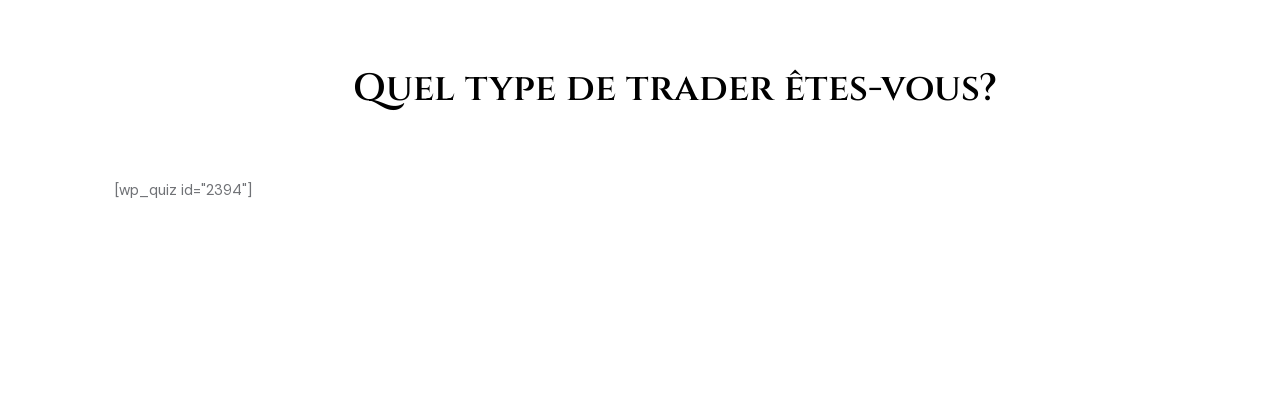

--- FILE ---
content_type: text/css; charset=utf-8
request_url: https://www.fxkingz.be/core/views/89dae41c0d/skins/default/css/__single.css
body_size: 4731
content:
/* ATTENTION! This file was generated automatically! Don't change it!!!
----------------------------------------------------------------------- */
#comments .comments-closed{font-size:13px;line-height:23px;padding:var(--theme-var-msg_padding) !important;-webkit-border-radius:5px;-ms-border-radius:5px;border-radius:5px;color:var(--theme-color-text) !important;background-color:var(--theme-color-content_bg) !important;border:1px solid var(--theme-color-bd_color) !important;box-shadow:none !important;overflow:hidden;position:relative;transform-style:preserve-3d;margin:0 !important;border-color:var(--theme-color-accent_link3_05) !important}#comments .comments-closed:empty{display:none}#comments .comments-closed:before{content:'';position:absolute;z-index:-1;top:0;left:0;right:0;bottom:0;background-color:var(--theme-color-menu_bg);display:block !important;transform:translateZ(-1px)}#comments .comments-closed:after{display:none}#comments .comments-closed *{background-color:transparent !important;color:inherit !important;border:none !important;padding:0 !important;margin-top:0 !important;margin-bottom:0 !important;font-size:inherit !important;line-height:inherit !important;font-weight:inherit !important}#comments .comments-closed *:before{display:none !important}#comments .comments-closed img{width:20px;height:20px;-webkit-border-radius:50%;-ms-border-radius:50%;border-radius:50%;border:none;margin-right:7px}#comments .comments-closed:before{background-color:var(--theme-color-accent_link3_005)}.structured_data_snippets{display:none}.post_item_single::after{content:' ';display:block;width:100%;height:0;clear:both}.post_item_single.format-aside .post_content,.post_item_single.format-link .post_content,.post_item_single.format-status .post_content{padding:0;text-align:left}.post_item_single.format-quote .post_content{background-color:transparent;padding-top:0}.sidebar_hide.narrow_content .post_item_single.post_type_post{width:75%;margin:0 auto}.post_content_single:empty{display:none}.post_content_single:after{content:' ';display:block;width:100%;height:0;clear:both}.post_content_single>*:last-child{margin-bottom:0}.post_content_single>.widget_area{margin-top:var(--theme-font-p_margin-top);margin-bottom:var(--theme-font-p_margin-bottom)}.post_content_single>.widget_area:last-child{margin-bottom:0}.post_item_single .post_content>h1:first-child,.post_item_single .post_content>h2:first-child,.post_item_single .post_content>h3:first-child,.post_item_single .post_content>h4:first-child,.post_item_single .post_content>h5:first-child,.post_item_single .post_content>h6:first-child,.post_item_single .post_content .elementor-text-editor>h1:first-child,.post_item_single .post_content .elementor-text-editor>h2:first-child,.post_item_single .post_content .elementor-text-editor>h3:first-child,.post_item_single .post_content .elementor-text-editor>h4:first-child,.post_item_single .post_content .elementor-text-editor>h5:first-child,.post_item_single .post_content .elementor-text-editor>h6:first-child{margin-top:-0.2em}.post_item_single .post_title{margin-top:-0.2em}.post_item_single{}.post_item_single.format-video .post_featured.with_video .post_info_video{}.post_item_single.format-video .post_featured.with_video .post_info_video .post_meta_item.post_categories{margin-bottom:-6px}.post_item_single.format-video .post_featured.with_video .post_info_video .post_meta_item.post_categories a{font-size:10px;font-weight:600;letter-spacing:0.1em;padding:3px 15px;margin-bottom:6px;margin-right:6px;-webkit-border-radius:24px;-ms-border-radius:24px;border-radius:24px;color:var(--theme-color-accent_text);background-color:var(--theme-color-accent_link)}.post_item_single.format-video .post_featured.with_video .post_info_video .post_meta_item.post_categories a:hover,.post_item_single.format-video .post_featured.with_video .post_info_video .post_meta_item.post_categories a:focus{color:var(--theme-color-accent_text);background-color:var(--theme-color-accent_link3)}.post_item_single.format-video .post_featured.with_video .post_info_video .post_meta_item_cat_separator{display:none}.post_item_single.format-video .post_featured.with_video .post_info_video .post_meta_item.post_sponsored{margin-bottom:-6px}.post_item_single.format-video .post_featured.with_video .post_info_video .post_meta_item.post_sponsored a,.post_item_single.format-video .post_featured.with_video .post_info_video .post_meta_item.post_sponsored span{font-size:10px;font-weight:600;letter-spacing:0.1em;padding:3px 15px;margin-bottom:6px;-webkit-border-radius:24px;-ms-border-radius:24px;border-radius:24px;color:var(--theme-color-accent_text);background-color:var(--theme-color-accent_link2)}.post_item_single.format-video .post_featured.with_video .post_info_video .post_meta_item.post_sponsored a:hover,.post_item_single.format-video .post_featured.with_video .post_info_video .post_meta_item.post_sponsored a:focus{color:var(--theme-color-accent_text);background-color:var(--theme-color-accent_link3)}.post_item_single.format-video .post_featured.with_video .post_info_video .post_info_subtitle + .post_info_title{margin-top:15px;margin-bottom:0px}.post_item_single.format-video .post_featured.with_video .post_info_video .post_info_title + .post_info_meta{margin-top:8px}.post_item_single.format-video .post_featured.with_video .post_info_video a{color:var(--theme-color-accent_text)}.post_item_single.format-video .post_featured.with_video .post_info_video a:hover,.post_item_single.format-video .post_featured.with_video .post_info_video a:focus{color:var(--theme-color-accent_link3)}.post_item_single.format-video .post_featured.with_video .post_info_video .post_meta_item:not(a){color:var(--theme-color-accent_text)}.post_item_single .post_header_single{}.post_item_single .post_header_single .post_meta_item.post_categories{margin-bottom:-6px}.post_item_single .post_header_single .post_meta_item.post_categories a{font-size:10px;font-weight:600;letter-spacing:0.1em;padding:3px 15px;margin-bottom:6px;margin-right:6px;-webkit-border-radius:24px;-ms-border-radius:24px;border-radius:24px;color:var(--theme-color-accent_text);background-color:var(--theme-color-accent_link)}.post_item_single .post_header_single .post_meta_item.post_categories a:hover,.post_item_single .post_header_single .post_meta_item.post_categories a:focus{color:var(--theme-color-accent_text) !important;background-color:var(--theme-color-accent_link3)}.post_item_single .post_header_single .post_meta_item_cat_separator{display:none}.post_item_single .post_header_single .post_meta_item.post_sponsored{margin-bottom:-6px}.post_item_single .post_header_single .post_meta_item.post_sponsored a,.post_item_single .post_header_single .post_meta_item.post_sponsored span{font-size:10px;font-weight:600;letter-spacing:0.1em;padding:3px 15px;margin-bottom:6px;-webkit-border-radius:24px;-ms-border-radius:24px;border-radius:24px;color:var(--theme-color-accent_text);background-color:var(--theme-color-accent_link2)}.post_item_single .post_header_single .post_meta_item.post_sponsored a:hover,.post_item_single .post_header_single .post_meta_item.post_sponsored a:focus{color:var(--theme-color-accent_text) !important;background-color:var(--theme-color-accent_link3)}.post_item_single .post_header_single .post_meta + .post_title{margin-top:calc( var(--theme-var-sm_grid_gap) + ( var(--theme-var-grid_gap_koef) * 3px ) )}.post_item_single .post_header_single .post_title{margin-bottom:0}.post_item_single .post_header_single .post_title + .post_subtitle{margin-top:9px}.post_item_single .post_header_single .post_subtitle{color:var(--theme-color-accent_text)}.post_item_single .post_header_single .post_title + .post_meta,.post_item_single .post_header_single .post_title + .post_meta_other,.post_item_single .post_header_single .post_subtitle + .post_meta_other{margin-top:15px}.post_item_single .post_header_single .post_meta_label{display:none}@media (hover:none) and (pointer:coarse){.single-format-gallery .post_header_wrap_in_header{overflow:hidden}}.post_footer_single{margin-top:calc( var(--theme-var-grid_gap) + ( var(--theme-var-grid_gap_koef) * 12px ) )}.post_footer_single:empty{display:none}.post_footer_single .page_links{text-align:left}.post_footer_single .page_links + .post_tags_single{margin-top:var(--theme-var-grid_gap)}.post_item_single .post_tags_single{display:-webkit-flex;display:-ms-flexbox;display:flex;-webkit-flex-direction:row;-ms-flex-direction:row;flex-direction:row;-webkit-justify-content:flex-start;-ms-flex-pack:start;justify-content:flex-start;-webkit-flex-wrap:wrap;-ms-flex-wrap:wrap;flex-wrap:wrap}.post_item_single .post_tags_single .post_meta_label{display:none;vertical-align:middle;margin-right:0.5em}.post_item_single .post_tags_single a{display:block;padding:2px 9px;margin:0 4px 4px 0;font-size:10px;line-height:17px;font-weight:500;letter-spacing:0.1em;text-transform:uppercase;-webkit-border-radius:var(--theme-var-rad);-ms-border-radius:var(--theme-var-rad);border-radius:var(--theme-var-rad);color:var(--theme-color-text_dark);background-color:var(--theme-color-bg_color)}.post_item_single .post_tags_single a:hover{background-color:var(--theme-color-navigate_bg)}.post_item_single .trx_addons_emotions{margin-top:3em}.post_item_single .post_meta_single{margin-top:3em;padding-top:3em;border-top:1px solid var(--theme-color-bd_color);display:-webkit-flex;display:-ms-flexbox;display:flex;-webkit-flex-direction:row;-ms-flex-direction:row;flex-direction:row;-webkit-justify-content:space-between;-ms-flex-pack:space-between;justify-content:space-between;-webkit-align-items:center;-ms-flex-align:center;align-items:center}.post_item_single .post_content>.trx_addons_emotions + .post_meta_single{-webkit-justify-content:flex-start;-ms-flex-pack:start;justify-content:flex-start}.post_item_single .post_meta_single .post_share .socials_share.socials_type_block .social_item{margin:0.5em 0 0.5em 0.5em}.post_item_single .post_meta_single .post_share .socials_share.socials_type_block .social_item:first-child{margin-left:0}.post_item_single .post_meta_single .post_share .socials_share.socials_type_block .social_item .social_icon{display:block;width:3em;height:3em;line-height:3em;text-align:center}.post_tags_single + .nav-links-single{margin-top:calc( var(--theme-var-grid_gap) + ( var(--theme-var-grid_gap_koef) * 16px ) );padding-top:calc( var(--theme-var-grid_gap) + ( var(--theme-var-grid_gap_koef) * 16px ) );border-top:1px solid var(--theme-color-bd_color)}.nav-links-single .nav-links{margin-top:0;text-align:left;overflow:hidden;text-transform:none}.nav-links-single .nav-links a{display:block}.nav-links-single .nav-links .nav-arrow-label{text-transform:uppercase;font-size:12px;line-height:18px;font-weight:500;letter-spacing:0.06em;display:block}.nav-links-single .nav-links .nav-arrow-label:before,.nav-links-single .nav-links .nav-arrow-label:after{font-family:"fontello";display:inline-block;vertical-align:top;font-size:9px}.nav-links-single .nav-links .nav-previous,.nav-links-single .nav-links .nav-next{width:50%;-webkit-box-sizing:border-box;-ms-box-sizing:border-box;box-sizing:border-box}.nav-links-single .nav-links .nav-previous{float:left;text-align:left;padding-right:15px}.nav-links-single .nav-links .nav-previous .nav-arrow-label:before{content:'\e92a';margin-right:10px}.nav-links-single .nav-links .nav-previous .post-title{font-weight:500;text-align:left}.nav-links-single .nav-links .nav-next{float:right;text-align:right;padding-left:15px}.nav-links-single .nav-links .nav-next .nav-arrow-label:after{content:'\e92b';margin-left:10px}.nav-links-single .nav-links .nav-next .post-title{font-weight:500;text-align:right}.nav-links-single .nav-links .nav-arrow-label,.nav-links-single .nav-links .post-title,.nav-links-single .nav-links .post_date{-webkit-transition:color 0.3s ease,background-color 0.3s ease,border-color 0.3s ease;-ms-transition:color 0.3s ease,background-color 0.3s ease,border-color 0.3s ease;transition:color 0.3s ease,background-color 0.3s ease,border-color 0.3s ease}.nav-links-single .nav-links .post-title{margin:12px 0 0}.nav-links-single .nav-links .meta-nav,.nav-links-single .nav-links .post_date{display:block;font-size:12px;font-weight:normal}.nav-links-single .nav-links .nav-arrow-label,.nav-links-single .nav-links .meta-nav,.nav-links-single .nav-links .post_date{color:var(--theme-color-text_light)}.nav-links-single .nav-links .post_date{display:none}.nav-links-single .nav-links a:hover .post-title{color:var(--theme-color-accent_link)}.nav-links-single + .author_info{margin-top:calc( var(--theme-var-grid_gap) + ( var(--theme-var-grid_gap_koef) * 15px ) )}.author_info{position:relative;-webkit-border-radius:8px;-ms-border-radius:8px;border-radius:8px;padding:calc( var(--theme-var-grid_gap) + ( var(--theme-var-grid_gap_koef) * 15px ) ) calc( var(--theme-var-grid_gap) + ( var(--theme-var-grid_gap_koef) * 15px ) ) calc( var(--theme-var-grid_gap) + ( var(--theme-var-grid_gap_koef) * 5px ) );background-color:var(--theme-color-bg_color)}.author_info .author_avatar{width:75px;height:75px;line-height:75px;text-align:center;position:absolute;z-index:1;top:calc( var(--theme-var-grid_gap) + ( var(--theme-var-grid_gap_koef) * 10px ) );left:calc( var(--theme-var-grid_gap) + ( var(--theme-var-grid_gap_koef) * 10px ) );-webkit-border-radius:50%;-ms-border-radius:50%;border-radius:50%;overflow:hidden}.author_info .author_avatar img{width:100%;height:auto}.author_info .author_description{padding-left:6em;display:flex;flex-direction:column}.author_info .author_label{text-transform:uppercase;font-size:11px;line-height:18px;color:var(--theme-color-text_light);margin-bottom:9px;order:2}.author_info .author_title{font-size:15px;font-weight:500;margin:13px 0 4px;order:1}.author_info .author_bio{order:3}.author_info .author_bio p{margin:0}.author_info .author_bio p + p{margin-top:0.6em}.author_info .author_bio .author_links{margin-top:15px;display:-webkit-flex;display:-ms-flexbox;display:flex;-webkit-flex-direction:row;-ms-flex-direction:row;flex-direction:row;-webkit-justify-content:space-between;-ms-flex-pack:space-between;justify-content:space-between;-webkit-align-items:center;-ms-flex-align:center;align-items:center}.author_info .author_bio .socials_wrap .social_item{margin:0 18px 0 0;color:var(--theme-color-text_dark)}.author_info .author_bio .socials_wrap .social_item:hover{color:var(--theme-color-accent_link)}.author_info .author_bio .socials_wrap .social_item .social_icon{background-color:transparent !important;width:16px;height:auto;line-height:inherit;text-align:left}.related_wrap{margin-top:calc( var(--theme-var-grid_gap) + ( var(--theme-var-grid_gap_koef) * 15px ) )}.related_wrap .related_wrap_header{position:relative;padding-bottom:20px;margin-bottom:calc( var(--theme-var-grid_gap) + ( var(--theme-var-grid_gap_koef) * 3px ));display:flex;flex-direction:row;justify-content:space-between;align-items:center}.related_wrap .related_wrap_header:after{content:'';display:block;width:100%;height:1px;background-color:var(--theme-color-bd_color);position:absolute;bottom:0px}.related_wrap .related_wrap_header .related_wrap_title{margin-top:0;margin-bottom:0}.related_wrap .related_wrap_header .related_wrap_button .sc_button{vertical-align:bottom}.related_wrap .related_item{text-align:center}.related_wrap .related_item .post_title{margin:0;font-weight:500}.related_wrap .related_item .post_meta + .post_title{margin-top:5px}.post_content .related_wrap{margin:var(--theme-var-grid_gap) 0 1em;padding:0.02px 0;border-top:none}.post_content .related_wrap.related_position_inside_left{float:left;margin:0 var(--theme-var-grid_gap) calc( var(--theme-var-grid_gap) + ( var(--theme-var-grid_gap_koef) * 6px )) 0;max-width:18em}.post_content .related_wrap.related_position_inside_right{float:right;margin:0 0 calc( var(--theme-var-grid_gap) + ( var(--theme-var-grid_gap_koef) * 6px )) var(--theme-var-grid_gap);max-width:18em}.post_content .related_wrap.related_position_inside_left .slider_container:not(.slider_multi):not(.slider_type_images),.post_content .related_wrap.related_position_inside_left .slider_container:not(.slider_multi):not(.slider_type_images) .slider-slide,.post_content .related_wrap.related_position_inside_right .slider_container:not(.slider_multi):not(.slider_type_images),.post_content .related_wrap.related_position_inside_right .slider_container:not(.slider_multi):not(.slider_type_images) .slider-slide{min-height:5em}.post_content .related_wrap .slider_outer_controls_top{padding-top:calc( var(--theme-var-sm_grid_gap) + 43px );margin-top:calc( var(--theme-var-sm_grid_gap) - (var(--theme-var-grid_gap) + ( var(--theme-var-grid_gap_koef) * 3px )))}.related_position_below_page{margin-top:var(--theme-var-grid_gap);-webkit-border-radius:15px;-ms-border-radius:15px;border-radius:15px;box-shadow:0 3px 20px #1d26260d;background-color:var(--theme-color-content_bg);padding:calc( var(--theme-var-grid_gap) + ( var(--theme-var-grid_gap_koef) * 15px ) ) calc( var(--theme-var-grid_gap) + ( var(--theme-var-grid_gap_koef) * 14px ) )}.related_wrap.related_style_classic{}.related_wrap.related_style_classic .post_featured{-webkit-border-radius:8px;-ms-border-radius:8px;border-radius:8px;margin-bottom:1em}.related_wrap.related_style_classic .post_featured[class*="hover_"]{display:inline-block;vertical-align:top}.related_wrap.related_style_classic .post_featured img{max-width:100%;height:auto}.related_wrap.related_style_classic .format-audio .post_featured.with_thumb .post_audio{right:var(--theme-var-grid_gap);left:var(--theme-var-grid_gap)}.related_wrap.related_style_classic .format-audio .post_featured.with_thumb .post_audio .mejs-button>button{margin-left:0}.related_wrap.related_style_classic .format-audio .post_featured.with_thumb .post_audio .mejs-controls .mejs-horizontal-volume-slider,.related_wrap.related_style_classic .format-audio .post_featured.with_thumb .post_audio .mejs-controls .mejs-horizontal-volume-total{width:30px}.related_wrap.related_style_classic .format-audio .post_featured.with_thumb .post_audio .mejs-controls .mejs-currenttime-container{padding-left:0px !important;padding-right:9px !important}.related_wrap.related_style_classic .format-audio .post_featured.with_thumb .post_audio .mejs-controls .mejs-duration-container{padding-left:10px !important;padding-right:9px !important}.related_wrap.related_style_classic .format-audio .post_featured[class*="hover"] .post_info_audio{display:none}.page_contact_form{border-color:var(--theme-color-bd_color)}.body_style_fullscreen .comments_wrap{margin-bottom:3em}.comments_wrap{display:none;margin-top:calc( var(--theme-var-grid_gap) + ( var(--theme-var-grid_gap_koef) * 15px ) )}.comments_wrap.opened{display:block}.show_comments_single{text-align:center;margin-top:var(--theme-var-grid_gap)}.show_comments_single .show_comments_button{display:block;width:100%}.comments_list_wrap .comments_list_title{margin-top:0;margin-bottom:1.05em}.comments_list_wrap .comments_closed{margin-top:20px;margin-bottom:0;color:var(--theme-color-text_dark)}.comments_list_wrap>ul{padding:0;margin:0;list-style:none}.comments_list_wrap ul>li{display:block;position:relative}.comments_list_wrap ul>li:before{display:none}.comments_list_wrap ul ul{padding-left:6em}.comments_list_wrap ul ul ul ul ul{padding-left:0;border-left:none}.comments_list_wrap li + li.comment{margin-top:calc( var(--theme-var-sm_grid_gap) + ( var(--theme-var-grid_gap_koef) * 9px ) ) !important}.comments_list_wrap li ul{margin-top:calc( var(--theme-var-sm_grid_gap) + ( var(--theme-var-grid_gap_koef) * 6px ) )}.comments_list_wrap li ul .comment_content{padding-left:3.6em}.comments_list_wrap li ul .comment_author_avatar{width:41px;height:41px;line-height:41px;text-align:center}.comments_list_wrap .comment_author_avatar{position:absolute;z-index:1;top:0;left:0;width:75px;height:75px;line-height:75px;text-align:center;-webkit-border-radius:50%;-ms-border-radius:50%;border-radius:50%;overflow:hidden}.comments_list_wrap .comment_author_avatar img{width:100%}.comments_list_wrap .comment_content{padding-left:5.93em;overflow:hidden}.comments_list_wrap .comment_info{margin-top:2px;margin-bottom:9px;position:relative}.comments_list_wrap .bypostauthor .comment_bypostauthor{padding:0.1em 1em;-webkit-border-radius:2em;-ms-border-radius:2em;border-radius:2em;background-color:var(--theme-color-bg_color);display:inline-block;vertical-align:text-top;margin-right:5px;font-size:12px;line-height:18px;font-weight:normal}.comments_list_wrap .bypostauthor>.comment_body .comment_author_avatar:after{will-change:transform}.comments_list_wrap .comment_author{font-weight:500;margin:0 4px 0 0;display:inline-block}.comments_list_wrap .comment_posted{display:inline-block;position:relative;font-size:13px;color:var(--theme-color-text_light)}.comments_list_wrap .comment_posted_label{display:none}.comments_list_wrap .comment_date,.comments_list_wrap .comment_time,.comments_list_wrap .comment_time_label{display:inline-block;vertical-align:baseline;margin-right:0.3em}.comments_list_wrap .comment_not_approved{padding:0.2em 0 0.5em 0;font-style:italic}.comments_list_wrap .trx_addons_reviews_text{font-weight:bold}.comments_list_wrap .comment_text{color:var(--theme-color-text)}.comments_list_wrap .comment_text ul,.comments_list_wrap .comment_text ol{margin:0;padding:0 0 0 1.15em}.comments_list_wrap .comment_text ul>li,.comments_list_wrap .comment_text ol>li{display:list-item}.comments_list_wrap .comment_text ul{list-style:disc outside}.comments_list_wrap .comment_text ul ul{list-style-type:circle}.comments_list_wrap .comment_text ul ul ul{list-style-type:square}.comments_list_wrap .comment_text ul ul ul ul{list-style-type:disc}.comments_list_wrap .comment_text ul>li>ul,.comments_list_wrap .comment_text ol>li>ol{margin-top:0.5em}.comments_list_wrap .comment_text ul>li,.comments_list_wrap .comment_text ol>li{min-height:0;padding:0;margin:0 0 0.5em 0;overflow:visible}.comments_list_wrap .comment_text ul,.comments_list_wrap .comment_text ul>li,.comments_list_wrap .comment_text ol,.comments_list_wrap .comment_text ol>li{border:none}.comments_list_wrap .comment_text p:last-child{margin:0}.comments_list_wrap .comment_counters{display:none;vertical-align:middle;margin-right:1em}.comments_list_wrap .comment_counters_item:before{margin:0 0.3em 0 0;font-style:normal}.comments_list_wrap .comment_counters .comment_counters_label{display:none}.comments_list_wrap .comment_counters_item .comment_counters_number_separator{margin:0 0.2em}.comments_list_wrap .comment_reply{display:inline-block;vertical-align:middle;font-size:13px;line-height:18px;margin-top:8px}.comments_list_wrap .comment-respond{position:relative;overflow:hidden;margin:calc( var(--theme-var-grid_gap) + ( var(--theme-var-grid_gap_koef) * 10px ) ) 0}.comments_list_wrap .comment-respond>.comments_form_title{margin-top:0}.comments_list_wrap .comment_footer a{color:var(--theme-color-text)}.comments_list_wrap .comment_footer a:hover,.comments_list_wrap .comment_footer a:focus{color:var(--theme-color-accent_hover)}.comments_wrap .comments_notes{color:var(--theme-color-text_light)}.comments_list>li.pingback,.comments_list>li.trackback{list-style:none;margin-left:0;padding-left:0;padding-right:4em;min-height:0;position:relative}.comments_list>li.pingback + li,.comments_list>li.trackback + li{margin-top:1em}.comments_list>li.pingback p,.comments_list>li.trackback p{font-style:italic;padding-bottom:0.8em}.comments_list>li.pingback p a,.comments_list>li.trackback p a{font-style:normal}.comments_list>li.pingback .edit-link,.comments_list>li.trackback .edit-link{position:absolute;z-index:1;top:1em;right:0}.comments_list_wrap + .comments_form_wrap{margin-top:calc( var(--theme-var-grid_gap) + ( var(--theme-var-grid_gap_koef) * 17px ) );padding-top:calc( var(--theme-var-grid_gap) + ( var(--theme-var-grid_gap_koef) * 16px ) );border-top:1px solid var(--theme-color-bd_color)}.comments_form_wrap .comments_form_title{margin-top:0;margin-bottom:1em}.comments_form_wrap form{position:relative;overflow:hidden}form.comment-form{}form.comment-form br{display:none}form.comment-form p{margin-bottom:0;padding:0}form.comment-form p + .radio,form.comment-form p + .checkbox{margin-top:var(--theme-font-p_margin-bottom)}form.comment-form code{margin-bottom:14px}form.comment-form>label:not([for="delete-group-understand"]):not(.radio_label):not(.checkbox_label),form.comment-form>label:not([for="bp-docs-group-enable"]):not([for="group-notify-members"]):not(.radio_label):not(.checkbox_label),form.comment-form *:not(h3):not(.radio):not(.checkbox)>label:first-child:not([for="delete-group-understand"]):not(.radio_label):not(.checkbox_label),form.comment-form *:not(h3):not(.radio):not(.checkbox)>label:first-child:not([for="bp-docs-group-enable"]):not([for="group-notify-members"]):not(.radio_label):not(.checkbox_label),form.comment-form *:not(.radio):not(.checkbox)>*:not([type="checkbox"]):not([type="radio"]) + label:not([for="delete-group-understand"]):not(.radio_label):not(.checkbox_label),form.comment-form *:not(.radio):not(.checkbox)>*:not([type="checkbox"]):not([type="radio"]) + label:not([for="bp-docs-group-enable"]):not([for="group-notify-members"]):not(.radio_label):not(.checkbox_label){font-size:inherit;line-height:inherit;font-weight:500;margin:var(--theme-var-label_margin);display:block;color:var(--theme-color-text_dark)}form.comment-form>label:not([for="delete-group-understand"]):not(.radio_label):not(.checkbox_label) strong,form.comment-form>label:not([for="bp-docs-group-enable"]):not([for="group-notify-members"]):not(.radio_label):not(.checkbox_label) strong,form.comment-form *:not(h3):not(.radio):not(.checkbox)>label:first-child:not([for="delete-group-understand"]):not(.radio_label):not(.checkbox_label) strong,form.comment-form *:not(h3):not(.radio):not(.checkbox)>label:first-child:not([for="bp-docs-group-enable"]):not([for="group-notify-members"]):not(.radio_label):not(.checkbox_label) strong,form.comment-form *:not(.radio):not(.checkbox)>*:not([type="checkbox"]):not([type="radio"]) + label:not([for="delete-group-understand"]):not(.radio_label):not(.checkbox_label) strong,form.comment-form *:not(.radio):not(.checkbox)>*:not([type="checkbox"]):not([type="radio"]) + label:not([for="bp-docs-group-enable"]):not([for="group-notify-members"]):not(.radio_label):not(.checkbox_label) strong{font-weight:inherit}form.comment-form label.radio_label,form.comment-form label.checkbox_label{display:block;margin:var(--theme-var-checkbox_margin)}form.comment-form input[type="radio"] + label,form.comment-form input[type="checkbox"] + label{font-weight:400;color:var(--theme-color-text);margin-bottom:var(--theme-var-grid_gap)}form.comment-form input[type="radio"]:checked + label,form.comment-form input[type="checkbox"]:checked + label{color:var(--theme-color-text_dark)}form.comment-form select,form.comment-form .select_container .select2-container{width:inherit;margin:0 !important}form.comment-form input:not([type="button"]):not([type="submit"]):not([type="checkbox"]):not([type="radio"]):not(.taggle_input),form.comment-form textarea,form.comment-form .select_container,form.comment-form .select2-container,form.comment-form .bp-emojionearea,form.comment-form .taggle_list{width:100%;box-sizing:border-box;margin:0 0 var(--theme-var-grid_gap) !important}form.comment-form .logged-in-as{margin-bottom:1.6em}form.comment-form .logged-in-as a{color:var(--theme-color-text_dark)}form.comment-form .logged-in-as a:hover,form.comment-form .logged-in-as a:focus{color:var(--theme-color-accent_link)}form.comment-form .comments_field>label{display:none !important}form.comment-form .comments_author,form.comment-form .comments_email{width:calc(50% - (var(--theme-var-grid_gap) / 2));float:left}form.comment-form .comments_email{float:right}form.comment-form .comments_url{clear:both}form.comment-form .comments_field textarea{min-height:12.8em}form.comment-form .form-submit{margin-bottom:0}form.comment-form .form-submit:before{content:' ';clear:both;width:100%;height:0;display:block}form.comment-form .form-submit input[type="submit"]{font-size:13px;padding:16px 3.85em;display:inline-block}form.comment-form .comment-form-cookies-consent{float:left;margin:var(--theme-var-checkbox_margin)}form.comment-form .comments_i_agree_privacy_policy{display:inline-block;margin:13px 0 0 20px;max-width:calc(100% - 280px)}form.comment-form .comments_i_agree_privacy_policy + .form-submit{display:inline-block;float:left}form.comment-form input[type="radio"] + label,form.comment-form input[type="checkbox"] + label{margin-bottom:0}form.comment-form .error_field{border-color:var(--theme-color-accent_link2_05) !important}.comments_wrap .trx_addons_reviews_mark{display:block}.comments_wrap form .trx_addons_reviews_mark{margin:-1.5em 0 1em}.comments_form_wrap form .wp-social-login-widget{position:absolute;z-index:1;top:-6.2em;right:0}.comments_form_wrap form .wp-social-login-widget .wp-social-login-connect-with{display:none}.comments_form_wrap form .wp-social-login-widget .wp-social-login-provider-list{padding:0}.single_style_style-1{}.single_style_style-1 .post_header_wrap{position:relative}.single_style_style-1 .post_header_wrap .post_featured img{max-width:none;width:100%}.single_style_style-1 .post_header_wrap .post_featured.post_featured_bg{height:370px;background-position:center;background-repeat:no-repeat;background-size:cover}.single_style_style-1 .post_header_wrap .post_featured:not(.post_featured_bg) + .entry-caption,.single_style_style-1 .post_header_wrap .post_featured:not(.post_featured_bg) + .post_header,.single_style_style-1 .post_content_single{margin-top:calc( var(--theme-var-grid_gap) + ( var(--theme-var-grid_gap_koef) * 13px ) )}.sidebar_show.single_style_style-1{}.sidebar_show.single_style_style-1 .post_header_wrap{}.sidebar_show.single_style_style-1 .post_header_wrap .post_featured.post_featured_bg:before{content:' ';display:block !important;position:absolute;z-index:3;top:0;left:0;right:0;bottom:0;padding:0;margin:0;width:auto;height:auto;opacity:0.55;pointer-events:none;background:linear-gradient(210deg,rgba(0,0,0,0) 0%,black 70%,black 100%)}.sidebar_show.single_style_style-1 .post_header_wrap .post_featured.post_featured_bg + .post_header{position:absolute;z-index:101;bottom:calc( var(--theme-var-grid_gap) + ( var(--theme-var-grid_gap_koef) * 15px ) );left:calc( var(--theme-var-grid_gap) + ( var(--theme-var-grid_gap_koef) * 14px ) );right:calc( var(--theme-var-grid_gap) + ( var(--theme-var-grid_gap_koef) * 14px ) )}.sidebar_show.single_style_style-1 .post_header_wrap .post_featured.post_featured_bg + .post_header .post_meta.post_meta_categories a{color:var(--theme-color-accent_text)}.sidebar_show.single_style_style-1 .post_header_wrap .post_featured.post_featured_bg + .post_header .post_meta.post_meta_categories a:hover{color:var(--theme-color-accent_text)}.sidebar_show.single_style_style-1 .post_header_wrap .post_featured.post_featured_bg + .post_header .post_title{color:var(--theme-color-accent_text)}.sidebar_show.single_style_style-1 .post_header_wrap .post_featured.post_featured_bg + .post_header .post_meta .post_meta_item{color:var(--theme-color-accent_text)}.sidebar_show.single_style_style-1 .post_header_wrap .post_featured.post_featured_bg + .post_header .post_meta a{color:var(--theme-color-accent_text)}.sidebar_show.single_style_style-1 .post_header_wrap .post_featured.post_featured_bg + .post_header .post_meta a:hover,.sidebar_show.single_style_style-1 .post_header_wrap .post_featured.post_featured_bg + .post_header .post_meta a:focus{color:var(--theme-color-accent_link3)}.sidebar_show.single_style_style-1 .post_header_wrap .post_featured.post_featured_bg + .post_header .post_meta a.social_item{color:var(--theme-color-accent_link4)}.sidebar_show.single_style_style-1 .post_header_wrap .post_featured.post_featured_bg + .post_header .post_meta a.social_item:hover,.sidebar_show.single_style_style-1 .post_header_wrap .post_featured.post_featured_bg + .post_header .post_meta a.social_item:focus{color:var(--theme-color-accent_link3)}.sidebar_hide.single_style_style-1{}.sidebar_hide.single_style_style-1.body_style_wide:not(.expand_content) [class*="content_wrap"]>.content{width:calc(var(--theme-var-content) - (var(--theme-var-grid_gap) * 2))}.sidebar_hide.single_style_style-1 .post_header_wrap .post_featured.post_featured_bg + .post_header{text-align:center;padding:calc( var(--theme-var-grid_gap) + ( var(--theme-var-grid_gap_koef) * 19px ) ) calc( var(--theme-var-grid_gap) + ( var(--theme-var-grid_gap_koef) * 14px ) ) calc( var(--theme-var-grid_gap) + ( var(--theme-var-grid_gap_koef) * 15px ) );background-color:var(--theme-color-content_bg);margin-top:-100px;z-index:101;position:relative}

--- FILE ---
content_type: text/css; charset=utf-8
request_url: https://www.fxkingz.be/core/views/89dae41c0d/skins/default/css/__custom.css
body_size: 5049
content:
/* ATTENTION! This file was generated automatically! Don&#039;t change it!!!
----------------------------------------------------------------------- */
:root{--theme-var-page_width:1470px;--theme-var-page_boxed_extra:60px;--theme-var-page_fullwide_max:1920px;--theme-var-page_fullwide_extra:130px;--theme-var-sidebar_width:345px;--theme-var-grid_gap:30px;--theme-var-rad:26px;--theme-var-rad_koef:1;--theme-var-sidebar_prc:0.23469387755102;--theme-var-sidebar_gap_prc:0.020408163265306;--theme-var-rad1:26px;--theme-var-sidebar_proportional:1;--theme-var-sidebar_gap_width:30px}:root{--theme-font-p_font-family:"DM Sans",sans-serif;--theme-font-p_font-size:15px;--theme-font-p_line-height:1.6em;--theme-font-p_font-weight:400;--theme-font-p_font-style:normal;--theme-font-p_text-decoration:inherit;--theme-font-p_text-transform:none;--theme-font-p_letter-spacing:inherit;--theme-font-p_margin-top:0em;--theme-font-p_margin-bottom:24px;--theme-font-post_font-family:inherit;--theme-font-post_font-size:inherit;--theme-font-post_line-height:inherit;--theme-font-post_font-weight:inherit;--theme-font-post_font-style:inherit;--theme-font-post_text-decoration:inherit;--theme-font-post_text-transform:inherit;--theme-font-post_letter-spacing:inherit;--theme-font-post_margin-top:inherit;--theme-font-post_margin-bottom:inherit;--theme-font-h1_font-family:Outfit,sans-serif;--theme-font-h1_font-size:45px;--theme-font-h1_line-height:1.111em;--theme-font-h1_font-weight:600;--theme-font-h1_font-style:normal;--theme-font-h1_text-decoration:none;--theme-font-h1_text-transform:none;--theme-font-h1_letter-spacing:-0.02em;--theme-font-h1_margin-top:1.444em;--theme-font-h1_margin-bottom:0.555em;--theme-font-h2_font-family:Outfit,sans-serif;--theme-font-h2_font-size:28px;--theme-font-h2_line-height:1.142em;--theme-font-h2_font-weight:600;--theme-font-h2_font-style:normal;--theme-font-h2_text-decoration:none;--theme-font-h2_text-transform:none;--theme-font-h2_letter-spacing:0px;--theme-font-h2_margin-top:1.3214em;--theme-font-h2_margin-bottom:0.7em;--theme-font-h3_font-family:Outfit,sans-serif;--theme-font-h3_font-size:23px;--theme-font-h3_line-height:1.217em;--theme-font-h3_font-weight:600;--theme-font-h3_font-style:normal;--theme-font-h3_text-decoration:none;--theme-font-h3_text-transform:none;--theme-font-h3_letter-spacing:0px;--theme-font-h3_margin-top:1.7em;--theme-font-h3_margin-bottom:0.739em;--theme-font-h4_font-family:Outfit,sans-serif;--theme-font-h4_font-size:20px;--theme-font-h4_line-height:1.3em;--theme-font-h4_font-weight:600;--theme-font-h4_font-style:normal;--theme-font-h4_text-decoration:none;--theme-font-h4_text-transform:none;--theme-font-h4_letter-spacing:0px;--theme-font-h4_margin-top:1.9em;--theme-font-h4_margin-bottom:0.85em;--theme-font-h5_font-family:Outfit,sans-serif;--theme-font-h5_font-size:18px;--theme-font-h5_line-height:1.335em;--theme-font-h5_font-weight:600;--theme-font-h5_font-style:normal;--theme-font-h5_text-decoration:none;--theme-font-h5_text-transform:none;--theme-font-h5_letter-spacing:0px;--theme-font-h5_margin-top:2.166em;--theme-font-h5_margin-bottom:0.7em;--theme-font-h6_font-family:Outfit,sans-serif;--theme-font-h6_font-size:15px;--theme-font-h6_line-height:1.333em;--theme-font-h6_font-weight:600;--theme-font-h6_font-style:normal;--theme-font-h6_text-decoration:none;--theme-font-h6_text-transform:none;--theme-font-h6_letter-spacing:0px;--theme-font-h6_margin-top:2.7em;--theme-font-h6_margin-bottom:1em;--theme-font-logo_font-family:Outfit,sans-serif;--theme-font-logo_font-size:32px;--theme-font-logo_line-height:1.25em;--theme-font-logo_font-weight:700;--theme-font-logo_font-style:normal;--theme-font-logo_text-decoration:none;--theme-font-logo_text-transform:none;--theme-font-logo_letter-spacing:0px;--theme-font-logo_margin-top:inherit;--theme-font-logo_margin-bottom:inherit;--theme-font-button_font-family:Outfit,sans-serif;--theme-font-button_font-size:12px;--theme-font-button_line-height:21px;--theme-font-button_font-weight:600;--theme-font-button_font-style:normal;--theme-font-button_text-decoration:none;--theme-font-button_text-transform:uppercase;--theme-font-button_letter-spacing:0.06em;--theme-font-button_margin-top:inherit;--theme-font-button_margin-bottom:inherit;--theme-font-input_font-family:"DM Sans",sans-serif;--theme-font-input_font-size:13px;--theme-font-input_line-height:19px;--theme-font-input_font-weight:400;--theme-font-input_font-style:normal;--theme-font-input_text-decoration:none;--theme-font-input_text-transform:none;--theme-font-input_letter-spacing:0px;--theme-font-input_margin-top:inherit;--theme-font-input_margin-bottom:inherit;--theme-font-info_font-family:"DM Sans",sans-serif;--theme-font-info_font-size:12px;--theme-font-info_line-height:18px;--theme-font-info_font-weight:400;--theme-font-info_font-style:normal;--theme-font-info_text-decoration:none;--theme-font-info_text-transform:none;--theme-font-info_letter-spacing:0px;--theme-font-info_margin-top:inherit;--theme-font-info_margin-bottom:inherit;--theme-font-menu_font-family:Outfit,sans-serif;--theme-font-menu_font-size:14px;--theme-font-menu_line-height:1.5em;--theme-font-menu_font-weight:500;--theme-font-menu_font-style:normal;--theme-font-menu_text-decoration:none;--theme-font-menu_text-transform:none;--theme-font-menu_letter-spacing:0px;--theme-font-menu_margin-top:inherit;--theme-font-menu_margin-bottom:inherit;--theme-font-submenu_font-family:"DM Sans",sans-serif;--theme-font-submenu_font-size:14px;--theme-font-submenu_line-height:1.5em;--theme-font-submenu_font-weight:400;--theme-font-submenu_font-style:normal;--theme-font-submenu_text-decoration:none;--theme-font-submenu_text-transform:none;--theme-font-submenu_letter-spacing:0px;--theme-font-submenu_margin-top:inherit;--theme-font-submenu_margin-bottom:inherit}body{font-family:"DM Sans",sans-serif;font-size:15px;font-weight:400;font-style:normal;line-height:1.6em;text-transform:none}p[style*="font-size"],.has-small-font-size,.has-normal-font-size,.has-medium-font-size{line-height:1.6em}h1,.front_page_section_caption{font-family:Outfit,sans-serif;font-size:var(--theme-font-h1_font-size);line-height:var(--theme-font-h1_line-height);letter-spacing:var(--theme-font-h1_letter-spacing);font-weight:600;font-style:normal;text-decoration:none;text-transform:none;margin-top:1.444em;margin-bottom:0.555em}.top_panel .slider_engine_revo .slide_title{font-family:Outfit,sans-serif}h2,.post_item_404 .page_subtitle{font-family:Outfit,sans-serif;font-size:var(--theme-font-h2_font-size);font-weight:600;font-style:normal;line-height:1.142em;text-decoration:none;text-transform:none;letter-spacing:0px;margin-top:1.3214em;margin-bottom:0.7em}.sc_layouts_title_caption{font-size:var(--theme-font-h2_font-size);line-height:1.142em}h3{font-family:Outfit,sans-serif;font-size:var(--theme-font-h3_font-size);font-weight:600;font-style:normal;line-height:1.217em;text-decoration:none;text-transform:none;letter-spacing:0px;margin-top:1.7em;margin-bottom:0.739em}.posts_header .sc_layouts_title_caption{font-size:var(--theme-font-h3_font-size);line-height:1.217em}.widget .widget_title,.widget .widgettitle,.widget .wp-block-search__label{font-family:Outfit,sans-serif;font-size:var(--theme-font-h3_font-size);font-weight:600;font-style:normal;line-height:1.217em;text-decoration:none;text-transform:none;letter-spacing:0px}h4{font-family:Outfit,sans-serif;font-size:var(--theme-font-h4_font-size);font-weight:600;font-style:normal;line-height:1.3em;text-decoration:none;text-transform:none;letter-spacing:0px;margin-top:1.9em;margin-bottom:0.85em}h5{font-family:Outfit,sans-serif;font-size:var(--theme-font-h5_font-size);font-weight:600;font-style:normal;line-height:1.335em;text-decoration:none;text-transform:none;letter-spacing:0px;margin-top:2.166em;margin-bottom:0.7em}blockquote,mark,ins,.logo_text,.post_price.price,.theme_scroll_down{font-family:Outfit,sans-serif}table caption,.nav-links-single .nav-links .post-title{font-family:Outfit,sans-serif;font-size:var(--theme-font-h5_font-size);font-weight:600;font-style:normal;line-height:1.335em;text-decoration:none;text-transform:none;letter-spacing:0px}h6{font-family:Outfit,sans-serif;font-size:15px;font-weight:600;font-style:normal;line-height:1.333em;text-decoration:none;text-transform:none;letter-spacing:0px;margin-top:2.7em;margin-bottom:1em}input[type="text"],input[type="number"],input[type="email"],input[type="url"],input[type="tel"],input[type="search"],input[type="password"],textarea,textarea.wp-editor-area,.select_container,select,.select_container select,.select2-container.select2-container--default span.select2-choice,.select2-container.select2-container--default span.select2-selection{font-family:"DM Sans",sans-serif;font-size:13px;font-weight:400;font-style:normal;line-height:19px;text-decoration:none;text-transform:none;letter-spacing:0px}form button:not(.components-button),input[type="button"],input[type="reset"],input[type="submit"],.theme_button,.sc_layouts_row .sc_button,.sc_portfolio_preview_show .post_readmore,.wp-block-button__link,.post_item .more-link,.mptt-navigation-tabs li a,.alliance_tabs .alliance_tabs_titles li a{font-family:Outfit,sans-serif;font-size:var(--theme-font-button_font-size);font-weight:600;font-style:normal;line-height:21px;text-decoration:none;text-transform:uppercase;letter-spacing:0.06em}.post_meta{font-family:"DM Sans",sans-serif;font-size:12px;font-weight:400;font-style:normal;line-height:18px;text-decoration:none;text-transform:none;letter-spacing:0px}.post-date,.rss-date,.post_date,.post_meta_item,.post_meta .vc_inline-link,.comments_list_wrap .comment_date,.comments_list_wrap .comment_time,.comments_list_wrap .comment_counters,.top_panel .slider_engine_revo .slide_subtitle,.logo_slogan,fieldset legend,figure figcaption,.wp-caption .wp-caption-text,.wp-caption .wp-caption-dd,.wp-caption-overlay .wp-caption .wp-caption-text,.wp-caption-overlay .wp-caption .wp-caption-dd,.format-audio .post_featured .post_audio_author,.trx_addons_audio_player .audio_author,.post_item_single .post_content .post_meta,.author_bio .author_link,.comments_list_wrap .comment_posted,.comments_list_wrap .comment_reply{font-family:"DM Sans",sans-serif}.mejs-container *,.search_wrap .search_results .post_meta_item{font-family:"DM Sans",sans-serif}.logo_text{font-family:Outfit,sans-serif;font-size:32px;font-weight:700;font-style:normal;line-height:1.25em;text-decoration:none;text-transform:none;letter-spacing:0px}.logo_footer_text{font-family:Outfit,sans-serif}.menu_main_nav_area>ul,.menu_mobile_nav_area>ul,.sc_layouts_menu_nav,.sc_layouts_menu_dir_vertical .sc_layouts_menu_nav{font-family:Outfit,sans-serif;font-size:14px;line-height:1.5em}.menu_main_nav>li>a,.menu_mobile_nav>li>a,.sc_layouts_menu_nav>li>a{font-weight:500;font-style:normal;text-decoration:none;text-transform:none;letter-spacing:0px}.menu_main_nav>li[class*="current-menu-"]>a .sc_layouts_menu_item_description,.menu_mobile_nav>li[class*="current-menu-"]>a .sc_layouts_menu_item_description,.sc_layouts_menu_nav>li[class*="current-menu-"]>a .sc_layouts_menu_item_description{font-weight:500}.menu_main_nav>li>ul,.menu_mobile_nav>li>ul,.sc_layouts_menu_nav>li>ul,.sc_layouts_menu_popup .sc_layouts_menu_nav{font-family:"DM Sans",sans-serif;font-size:14px;line-height:1.5em}.menu_main_nav>li ul>li>a,.menu_mobile_nav>li ul>li>a,.sc_layouts_menu_nav>li ul>li>a,.sc_layouts_menu_popup .sc_layouts_menu_nav>li>a{font-weight:400;font-style:normal;text-decoration:none;text-transform:none;letter-spacing:0px}div#buddypress .comment-reply-link,div#buddypress .generic-button a,div#buddypress input[type="reset"],div#buddypress input[type="submit"],div#buddypress ul.button-nav li a,a.bp-title-button,div#buddypress #aw-whats-new-submit,div#buddypress #avatar-crop-actions a.button,div#buddypress .avatar-history-actions .avatar-history-action,div#buddypress .bp-profile-button .button,div#buddypress .activity-comments form input,div#buddypress .activity-comments form div.ac-reply-content a,div#buddypress .activity-list li.load-more a,div#buddypress .activity-list li.load-newest a,div#buddypress .standard-form div.submit input,div#buddypress #bp-browse-button,div#buddypress #bp-delete-cover-image,div#buddypress #bp-delete-avatar,div#buddypress #notification-bulk-manage,div#buddypress #friend-list a.button:not(.remove),div#buddypress #members-list a.friendship-button,div#buddypress #groups_search_submit,div#buddypress #members_search_submit,div#buddypress #bbp_search_submit,div#buddypress #drag-drop-area input[type="button"],div#buddypress #subnav #bp-create-doc-button,div#buddypress #group-settings-form input[type="submit"],div#buddypress #item-body #members-list li .action a,div#buddypress #item-body #friend-list li .action a,div#buddypress #item-body #admins-list li .action a,div#buddypress #item-body>.rtmedia-container .rtm-load-more a,div#buddypress .wp_attachment_image .rtmedia-image-edit,div#buddypress #rtmedia_media_single_edit input[type="button"],div#buddypress #rtmedia_media_single_edit .button,div#buddypress #rtmedia-add-media-button-post-update,div#buddypress .rtmedia-comment-media-upload,div#buddypress #rt_media_comment_submit,div#buddypress .rtmedia-editor-buttons .button,.rtmedia-popup #rtmedia_create_new_album,div#bbpress-forums #subscription-toggle a,div#bbpress-forums #favorite-toggle a{font-family:Outfit,sans-serif;font-size:var(--theme-font-button_font-size);font-weight:600;font-style:normal;line-height:21px;text-decoration:none;text-transform:uppercase;letter-spacing:0.06em}.bbp-meta .bbp-reply-post-date,div#buddypress table.profile-fields tr td.data,div#buddypress .current-visibility-level,div#buddypress div#item-header div#item-meta,div#buddypress .activity-list .activity-content .activity-inner{font-family:"DM Sans",sans-serif}div#buddypress .dir-search input[type="search"],div#buddypress .dir-search input[type="text"],div#buddypress .groups-members-search input[type="search"],div#buddypress .groups-members-search input[type="text"],div#buddypress .standard-form input[type="color"],div#buddypress .standard-form input[type="date"],div#buddypress .standard-form input[type="datetime-local"],div#buddypress .standard-form input[type="datetime"],div#buddypress .standard-form input[type="email"],div#buddypress .standard-form input[type="month"],div#buddypress .standard-form input[type="number"],div#buddypress .standard-form input[type="password"],div#buddypress .standard-form input[type="range"],div#buddypress .standard-form input[type="search"],div#buddypress .standard-form input[type="tel"],div#buddypress .standard-form input[type="text"],div#buddypress .standard-form input[type="time"],div#buddypress .standard-form input[type="url"],div#buddypress .standard-form input[type="week"],div#buddypress .standard-form select,div#buddypress .standard-form textarea,div#buddypress #whats-new-form textarea,div#buddypress .activity-comments form textarea,div#buddypress .standard-form input[type="text"],div#buddypress .standard-form select,div#buddypress .rtmedia-item-comments textarea,div#bbpress-forums div.bbp-the-content-wrapper textarea.bbp-the-conten,div#bbpress-forums fieldset.bbp-form input[type="password"],div#bbpress-forums fieldset.bbp-form input[type="text"],div#bbpress-forums fieldset.bbp-form select{font-family:"DM Sans",sans-serif;font-size:13px;font-weight:400;font-style:normal;line-height:19px;text-decoration:none;text-transform:none;letter-spacing:0px}div#buddypress div#item-header-cover-image .user-publicname{font-family:Outfit,sans-serif;font-size:var(--theme-font-h2_font-size);font-weight:600;font-style:normal;line-height:1.142em;text-decoration:none;text-transform:none;letter-spacing:0px}.rtmedia-popup .rtm-modal-title{font-size:var(--theme-font-h2_font-size)}div#bbpress-forums .bbp-reply-form .bbp-form legend,div#bbpress-forums .bbp-topic-form .bbp-form legend,div#bbpress-forums .bbp-topic-split .bbp-form legend,div#bbpress-forums .bbp-reply-move .bbp-form legend{font-family:Outfit,sans-serif;font-size:var(--theme-font-h3_font-size);font-weight:600;font-style:normal;line-height:1.217em;text-decoration:none;text-transform:none;letter-spacing:0px}div#buddypress #groups-dir-search .bp-screen-reader-text,div#buddypress #members-dir-search .bp-screen-reader-text{font-family:Outfit,sans-serif;font-size:var(--theme-font-h4_font-size);font-weight:600;font-style:normal;line-height:1.3em;text-decoration:none;text-transform:none;letter-spacing:0px;margin-bottom:0.85em}div#buddypress #groups-list>li .item .item-title,div#buddypress #members-list>li .item .item-title,div#buddypress #group-list>li h4,div#bbpress-forums .bbp-forums .bbp-forum-title,div#bbpress-forums .bbp-topics .bbp-topic-permalink,div#bbpress-forums .bbp-topic-form .bbp-form .bbp-form legend,div#bbpress-forums .bbp-reply-form .bbp-form .bbp-form legend{font-family:Outfit,sans-serif;font-size:var(--theme-font-h5_font-size);font-style:normal;line-height:1.335em;text-decoration:none;text-transform:none;letter-spacing:0px}.widget.widget_bp_core_members_widget ul li .item .item-title,.wp-widget-bp_core_members_widget ul li .item .item-title,div#buddypress .rtm-user-meta-details .username{font-family:Outfit,sans-serif;font-size:15px;font-style:normal;line-height:1.333em;text-decoration:none;text-transform:none;letter-spacing:0px}.bp-messages .bp-messages-wrap .chat-header .bpbm-search form input[type="text"],.bp-messages .bp-messages-wrap .new-message form>div input,.bp-messages .bp-messages-wrap .new-message form>div textarea,.bp-emojionearea,.bp-emojionearea.form-control,.bp-messages-wrap .taggle_list,#better-messages-modals-container .bm-modal-window .bm-modal-window-content .bm_user_selector .bm_user_selector__control{font-family:"DM Sans",sans-serif;font-size:13px;font-weight:400;font-style:normal;line-height:19px;text-decoration:none;text-transform:none;letter-spacing:0px}.bp-messages .bp-messages-wrap .threads-list .info .name{font-family:Outfit,sans-serif;font-size:15px;font-weight:600;font-style:normal;line-height:1.333em;text-decoration:none;text-transform:none;letter-spacing:0px}.bp-messages .bp-messages-wrap .bpbm-user-option-title{font-size:var(--theme-font-h4_font-size)}.elementor-alert .elementor-alert-title,.h1 .elementor-heading-title{font-family:Outfit,sans-serif;font-size:var(--theme-font-h1_font-size);line-height:var(--theme-font-h1_line-height);letter-spacing:var(--theme-font-h1_letter-spacing);font-weight:600;font-style:normal;text-decoration:none;text-transform:none}.pmpro_btn,.pmpro_btn:link,.pmpro_content_message a,.pmpro_content_message a:link{font-family:Outfit,sans-serif;font-size:var(--theme-font-button_font-size);font-weight:600;font-style:normal;line-height:21px;text-decoration:none;text-transform:uppercase;letter-spacing:0.06em}.tribe-events-list .tribe-events-list-event-title{font-family:Outfit,sans-serif}#tribe-events .tribe-events-button,.tribe-events-button,.tribe-events-cal-links a,.tribe-events-sub-nav li a,.tribe-events-c-nav__list li button,.tribe-events-c-nav__list li a,.tribe-events-c-ical__link,.tribe-events-c-subscribe-dropdown .tribe-events-c-subscribe-dropdown__button button{font-family:Outfit,sans-serif;font-size:var(--theme-font-button_font-size);font-weight:600;font-style:normal;line-height:21px;text-decoration:none;text-transform:uppercase;letter-spacing:0.06em}#tribe-bar-form button,#tribe-bar-form a,.tribe-events-read-more{font-family:Outfit,sans-serif;letter-spacing:0.06em}.tribe-events-list .tribe-events-list-separator-month,.tribe-events-calendar thead th,.tribe-events-schedule,.tribe-events-schedule h2{font-family:Outfit,sans-serif}#tribe-bar-form input,#tribe-events-content.tribe-events-month,#tribe-events-content .tribe-events-calendar div[id*="tribe-events-event-"] h3.tribe-events-month-event-title,#tribe-mobile-container .type-tribe_events,.tribe-events-list-widget ol li .tribe-event-title{font-family:"DM Sans",sans-serif}.tribe-events-loop .tribe-event-schedule-details,.single-tribe_events #tribe-events-content .tribe-events-event-meta,#tribe-mobile-container .type-tribe_events .tribe-event-date-start{font-family:"DM Sans",sans-serif;}.single-tribe_events .tribe-events-single-event-title,.tribe-events .tribe-events-c-top-bar__datepicker-button{font-family:Outfit,sans-serif;font-size:var(--theme-font-h3_font-size);font-weight:600;font-style:normal;line-height:1.217em;text-decoration:none;text-transform:none;letter-spacing:0px}.tribe-events-single-section-title,.tribe-events-calendar-day__event-title,.tribe-events-calendar-list__event-title{font-family:Outfit,sans-serif;font-size:var(--theme-font-h4_font-size);font-weight:600;font-style:normal;line-height:1.3em;text-decoration:none;text-transform:none;letter-spacing:0px}.tribe-events-calendar-day__time-separator,.tribe-events-calendar-list__month-separator,.sc_events_default .sc_events_item_title{font-family:Outfit,sans-serif;font-size:15px;font-weight:600;font-style:normal;line-height:1.333em;text-decoration:none;text-transform:none;letter-spacing:0px}.sc_skills_pie.sc_skills_compact_off .sc_skills_item_title,.sc_dishes_compact .sc_services_item_title,.sc_services_iconed .sc_services_item_title{font-family:"DM Sans",sans-serif}.toc_menu_item .toc_menu_description,.sc_recent_news .post_item .post_footer .post_meta .post_meta_item,.sc_item_subtitle,.sc_icons_item_title,.sc_price_item_title,.sc_price_item_price,.sc_courses_default .sc_courses_item_price,.sc_courses_default .trx_addons_hover_content .trx_addons_hover_links a,.sc_events_classic .sc_events_item_price,.sc_events_classic .trx_addons_hover_content .trx_addons_hover_links a,.sc_promo_modern .sc_promo_link2 span+span,.sc_skills_counter .sc_skills_total,.sc_skills_pie.sc_skills_compact_off .sc_skills_total,.slider_container .slide_info.slide_info_large .slide_title,.slider_style_modern .slider_controls_label span + span,.slider_pagination_wrap,.sc_slider_controller_info{font-family:Outfit,sans-serif}.sc_recent_news .post_item .post_meta,.sc_action_item_description,.sc_price_item_description,.sc_price_item_details,.sc_courses_default .sc_courses_item_date,.courses_single .courses_page_meta,.sc_events_classic .sc_events_item_date,.sc_promo_modern .sc_promo_link2 span,.sc_skills_counter .sc_skills_item_title,.slider_style_modern .slider_controls_label span,.slider_titles_outside_wrap .slide_cats,.slider_titles_outside_wrap .slide_subtitle,.sc_slider_controller_item_info_date,.sc_team .sc_team_item_subtitle,.sc_dishes .sc_dishes_item_subtitle,.sc_services .sc_services_item_subtitle,.team_member_page .team_member_brief_info_text,.sc_testimonials_item_author_title{font-family:"DM Sans",sans-serif}.slider_outer_wrap .sc_slider_controller .sc_slider_controller_item_info_date{font-size:12px;font-weight:400;font-style:normal;line-height:18px;text-decoration:none;text-transform:none;letter-spacing:0px}.sc_button,.sc_button.sc_button_simple,.sc_form button{font-family:Outfit,sans-serif;font-size:var(--theme-font-button_font-size);font-weight:600;font-style:normal;line-height:21px;text-decoration:none;text-transform:uppercase;letter-spacing:0.06em}.sc_blogger_item_default_over .sc_blogger_item_title{font-family:Outfit,sans-serif;font-size:var(--theme-font-h1_font-size);line-height:var(--theme-font-h1_line-height);letter-spacing:var(--theme-font-h1_letter-spacing);font-weight:600;font-style:normal;text-decoration:none;text-transform:none}.sc_price .sc_price_item_price,.sc_price .sc_price_item_title{font-family:Outfit,sans-serif;font-size:var(--theme-font-h2_font-size);font-weight:600;font-style:normal;line-height:1.142em;text-decoration:none;text-transform:none;letter-spacing:0px}.sc_blogger_item_default_classic .sc_blogger_item_title,.sc_blogger_item_default_modern .sc_blogger_item_title,.sc_icons_default .sc_icons_item_title,.sc_blogger_band .post_layout_band .post_title{font-family:Outfit,sans-serif;font-size:var(--theme-font-h4_font-size);font-weight:600;font-style:normal;line-height:1.3em;text-decoration:none;text-transform:none;letter-spacing:0px}.sc_blogger_list_simple .sc_blogger_item_title,.sc_price_item_subtitle,.sc_icons_modern .sc_icons_item_title,.sc_icons_classic .sc_icons_item_title{font-family:Outfit,sans-serif;font-size:var(--theme-font-h5_font-size);font-weight:600;font-style:normal;line-height:1.335em;text-decoration:none;text-transform:none;letter-spacing:0px}.scheme_default,body.scheme_default{--theme-color-content_bg:#ffffff;--theme-color-navigate_bg:#fcfcfc;--theme-color-menu_bg:#fcfcfc;--theme-color-bg_color:#fcfcfc;--theme-color-bd_color:#D9E0E3;--theme-color-text:#707276;--theme-color-text_light:#7A7E83;--theme-color-text_dark:#000724;--theme-color-extra_bg_color:#12151e;--theme-color-extra_bd_color:#434759;--theme-color-extra_text:#D9D9D9;--theme-color-extra_light:#D9D9D9;--theme-color-extra_dark:#FCFCFC;--theme-color-input_bg_color:#FFFFFF;--theme-color-input_bg_hover:#F8FBFC;--theme-color-input_bd_color:#D9E0E3;--theme-color-input_text:#707276;--theme-color-input_light:#7A7E83;--theme-color-input_dark:#000724;--theme-color-accent_text:#FCFCFC;--theme-color-accent_light:#D9D9D9;--theme-color-accent_link:#3f3a34;--theme-color-accent_hover:#0AA1B4;--theme-color-accent_link2:#0f0000;--theme-color-accent_hover2:#1946C1;--theme-color-accent_link3:#c4820f;--theme-color-accent_hover3:#0BA87E;--theme-color-accent_link4:#0a0a0a;--theme-color-accent_hover4:#759AAD;--theme-color-accent_link5:#82BA08;--theme-color-accent_hover5:#699804;--theme-color-bg_color_0:rgba(252,252,252,0);--theme-color-bg_color_02:rgba(252,252,252,0.2);--theme-color-bg_color_07:rgba(252,252,252,0.7);--theme-color-bg_color_08:rgba(252,252,252,0.8);--theme-color-bg_color_09:rgba(252,252,252,0.9);--theme-color-content_bg_03:rgba(255,255,255,0.3);--theme-color-text_light_04:rgba(122,126,131,0.4);--theme-color-text_light_06:rgba(122,126,131,0.6);--theme-color-text_light_08:rgba(122,126,131,0.8);--theme-color-text_dark_005:rgba(0,7,36,0.05);--theme-color-text_dark_016:rgba(0,7,36,0.16);--theme-color-text_dark_02:rgba(0,7,36,0.2);--theme-color-text_dark_025:rgba(0,7,36,0.25);--theme-color-text_dark_03:rgba(0,7,36,0.3);--theme-color-text_dark_07:rgba(0,7,36,0.7);--theme-color-text_dark_08:rgba(0,7,36,0.8);--theme-color-extra_bg_color_08:rgba(18,21,30,0.8);--theme-color-extra_dark_06:rgba(252,252,252,0.6);--theme-color-accent_text_012:rgba(252,252,252,0.12);--theme-color-accent_text_03:rgba(252,252,252,0.3);--theme-color-accent_text_06:rgba(252,252,252,0.6);--theme-color-accent_text_07:rgba(252,252,252,0.7);--theme-color-accent_link_005:rgba(63,58,52,0.05);--theme-color-accent_link_007:rgba(63,58,52,0.07);--theme-color-accent_link_02:rgba(63,58,52,0.2);--theme-color-accent_link_05:rgba(63,58,52,0.5);--theme-color-accent_link_07:rgba(63,58,52,0.7);--theme-color-accent_hover_02:rgba(10,161,180,0.2);--theme-color-accent_link2_005:rgba(15,0,0,0.05);--theme-color-accent_link2_007:rgba(15,0,0,0.07);--theme-color-accent_link2_01:rgba(15,0,0,0.1);--theme-color-accent_link2_02:rgba(15,0,0,0.2);--theme-color-accent_link2_05:rgba(15,0,0,0.5);--theme-color-accent_hover2_02:rgba(25,70,193,0.2);--theme-color-accent_link3_005:rgba(196,130,15,0.05);--theme-color-accent_link3_007:rgba(196,130,15,0.07);--theme-color-accent_link3_02:rgba(196,130,15,0.2);--theme-color-accent_link3_05:rgba(196,130,15,0.5);--theme-color-accent_hover3_02:rgba(11,168,126,0.2);--theme-color-accent_link4_02:rgba(10,10,10,0.2);--theme-color-accent_hover4_02:rgba(117,154,173,0.2);--theme-color-accent_link5_005:rgba(130,186,8,0.05);--theme-color-accent_link5_007:rgba(130,186,8,0.07);--theme-color-accent_link5_02:rgba(130,186,8,0.2);--theme-color-accent_link5_05:rgba(130,186,8,0.5);--theme-color-accent_hover5_02:rgba(105,152,4,0.2);--theme-color-accent_link_blend:#4d4944}.scheme_dark,body.scheme_dark{--theme-color-content_bg:#1a1e2b;--theme-color-navigate_bg:#242834;--theme-color-menu_bg:#242834;--theme-color-bg_color:#12151e;--theme-color-bd_color:#434759;--theme-color-text:#D9D9D9;--theme-color-text_light:#D9D9D9;--theme-color-text_dark:#FCFCFC;--theme-color-extra_bg_color:#050507;--theme-color-extra_bd_color:#D9E0E3;--theme-color-extra_text:#707276;--theme-color-extra_light:#7A7E83;--theme-color-extra_dark:#000724;--theme-color-input_bg_color:#242834;--theme-color-input_bg_hover:#1A1E2B;--theme-color-input_bd_color:#434759;--theme-color-input_text:#D9D9D9;--theme-color-input_light:#D9D9D9;--theme-color-input_dark:#FCFCFC;--theme-color-accent_text:#FCFCFC;--theme-color-accent_light:#D9D9D9;--theme-color-accent_link:#22BBCE;--theme-color-accent_hover:#0AA1B4;--theme-color-accent_link2:#285AE2;--theme-color-accent_hover2:#1946C1;--theme-color-accent_link3:#10C393;--theme-color-accent_hover3:#0BA87E;--theme-color-accent_link4:#8EB3C6;--theme-color-accent_hover4:#759AAD;--theme-color-accent_link5:#82BA08;--theme-color-accent_hover5:#699804;--theme-color-bg_color_0:rgba(18,21,30,0);--theme-color-bg_color_02:rgba(18,21,30,0.2);--theme-color-bg_color_07:rgba(18,21,30,0.7);--theme-color-bg_color_08:rgba(18,21,30,0.8);--theme-color-bg_color_09:rgba(18,21,30,0.9);--theme-color-content_bg_03:rgba(26,30,43,0.3);--theme-color-text_light_04:rgba(217,217,217,0.4);--theme-color-text_light_06:rgba(217,217,217,0.6);--theme-color-text_light_08:rgba(217,217,217,0.8);--theme-color-text_dark_005:rgba(252,252,252,0.05);--theme-color-text_dark_016:rgba(252,252,252,0.16);--theme-color-text_dark_02:rgba(252,252,252,0.2);--theme-color-text_dark_025:rgba(252,252,252,0.25);--theme-color-text_dark_03:rgba(252,252,252,0.3);--theme-color-text_dark_07:rgba(252,252,252,0.7);--theme-color-text_dark_08:rgba(252,252,252,0.8);--theme-color-extra_bg_color_08:rgba(5,5,7,0.8);--theme-color-extra_dark_06:rgba(0,7,36,0.6);--theme-color-accent_text_012:rgba(252,252,252,0.12);--theme-color-accent_text_03:rgba(252,252,252,0.3);--theme-color-accent_text_06:rgba(252,252,252,0.6);--theme-color-accent_text_07:rgba(252,252,252,0.7);--theme-color-accent_link_005:rgba(34,187,206,0.05);--theme-color-accent_link_007:rgba(34,187,206,0.07);--theme-color-accent_link_02:rgba(34,187,206,0.2);--theme-color-accent_link_05:rgba(34,187,206,0.5);--theme-color-accent_link_07:rgba(34,187,206,0.7);--theme-color-accent_hover_02:rgba(10,161,180,0.2);--theme-color-accent_link2_005:rgba(40,90,226,0.05);--theme-color-accent_link2_007:rgba(40,90,226,0.07);--theme-color-accent_link2_01:rgba(40,90,226,0.1);--theme-color-accent_link2_02:rgba(40,90,226,0.2);--theme-color-accent_link2_05:rgba(40,90,226,0.5);--theme-color-accent_hover2_02:rgba(25,70,193,0.2);--theme-color-accent_link3_005:rgba(16,195,147,0.05);--theme-color-accent_link3_007:rgba(16,195,147,0.07);--theme-color-accent_link3_02:rgba(16,195,147,0.2);--theme-color-accent_link3_05:rgba(16,195,147,0.5);--theme-color-accent_hover3_02:rgba(11,168,126,0.2);--theme-color-accent_link4_02:rgba(142,179,198,0.2);--theme-color-accent_hover4_02:rgba(117,154,173,0.2);--theme-color-accent_link5_005:rgba(130,186,8,0.05);--theme-color-accent_link5_007:rgba(130,186,8,0.07);--theme-color-accent_link5_02:rgba(130,186,8,0.2);--theme-color-accent_link5_05:rgba(130,186,8,0.5);--theme-color-accent_hover5_02:rgba(105,152,4,0.2);--theme-color-accent_link_blend:#30c1db}

--- FILE ---
content_type: text/css; charset=utf-8
request_url: https://www.fxkingz.be/core/views/89dae41c0d/skins/default/css/__single-responsive.css
body_size: 1228
content:
/* ATTENTION! This file was generated automatically! Don't change it!!!
----------------------------------------------------------------------- */
@media (max-width:1679px){.single_style_style-1 .post_header_wrap .post_featured.post_featured_bg{height:300px}}@media (max-width:1439px){#review_form_wrapper form.comment-form .comments_i_agree_privacy_policy{display:block;margin:var(--theme-var-checkbox_margin)}form.comment-form .comments_i_agree_privacy_policy{margin-top:8px;max-width:calc(100% - 200px)}.related_wrap{}.related_wrap .mejs-controls{padding:0 12px}.related_wrap .mejs-controls .mejs-horizontal-volume-slider,.related_wrap .mejs-controls .mejs-horizontal-volume-total,.related_wrap .mejs-controls .mejs-time{display:none !important}.related_wrap .mejs-controls .mejs-volume-button{margin-left:15px;margin-right:0;width:20px}.related_wrap .mejs-controls .mejs-volume-button button{margin-right:0}.single_style_style-1 .post_header_wrap .post_featured.post_featured_bg{height:250px}}@media (max-width:1279px){.page_content_classic.sidebar_hide.menu_side_present.single .post_item_single .post_header_wrap .post_featured.post_featured_bg,.page_content_classic.sidebar_hide.menu_side_present.single .post_item_single .post_header_wrap .post_featured:not(.post_featured_bg){margin-top:0}.sidebar_hide.single .post_item_single .post_header_wrap .post_featured.post_featured_bg{border-bottom-right-radius:0 !important;border-bottom-left-radius:0 !important}.sidebar_hide.single .post_item_single .post_header_wrap .post_featured.post_featured_bg + .post_header{margin-top:0;border-top-right-radius:0 !important;border-top-left-radius:0 !important}.page_content_classic.sidebar_hide.menu_side_present.single .post_item_single .post_header_wrap .post_featured.post_featured_bg + .post_header{padding-left:0;padding-right:0}.related_wrap .columns_wrap>[class*="column-"]{min-width:33.3%}.single_style_style-1 .post_header_wrap .post_featured.post_featured_bg{height:200px}}@media (max-width:1023px){.related_wrap .columns_wrap>[class*="column-"]{min-width:50%}}@media (max-width:767px){.comments_list_wrap ul ul{padding-left:3.6em}.comments_list_wrap .comment_content{padding-left:3.6em;overflow:hidden}.comments_list_wrap .comment_author_avatar{width:41px;height:41px;line-height:41px;text-align:center}.comment-respond form.comment-form>div.comments_i_agree_privacy_policy,form.comment-form .comments_i_agree_privacy_policy{width:100%;margin:var(--theme-var-checkbox_margin);max-width:none}.related_wrap .related_wrap_header{flex-direction:column}.related_wrap .related_wrap_header .related_wrap_button{margin-top:10px}.post_content .related_wrap.related_position_inside_left,.post_content .related_wrap.related_position_inside_right{max-width:calc(50% - 15px)}}@media (max-width:600px){.page_content_blocks.single .post_item_single:not(.post_type_attachment) .post_header_wrap .post_featured .post_audio{background-color:#fff;margin-top:0;padding:calc( var(--theme-var-grid_gap) + ( var(--theme-var-grid_gap_koef) * 15px )) calc( var(--theme-var-grid_gap) + ( var(--theme-var-grid_gap_koef) * 14px ))}.format-audio .post_header_wrap .post_featured.with_thumb .post_audio{position:relative;top:unset;right:unset;left:unset;bottom:unset;margin-top:var(--theme-var-grid_gap)}.format-audio .post_header_wrap .post_featured.with_thumb .post_audio .post_audio_author{color:var(--theme-color-text_light)}.format-audio .post_header_wrap .post_featured.with_thumb .post_audio .post_audio_title{color:var(--theme-color-text_dark) !important}.format-audio .post_header_wrap .post_featured.with_thumb .post_audio .post_audio_description{color:var(--theme-color-text) !important}.comments_list_wrap ul ul{padding-left:10px}.comments_list_wrap .comment-respond>.comments_form_title small{font-size:inherit;display:block}.comments_list_wrap #cancel-comment-reply-link{font-size:13px;line-height:inherit;font-weight:400;text-indent:0;text-align:unset;width:auto;height:auto;transform:none !important;transition:all 0.3s ease;overflow:unset !important;transform-origin:unset;position:unset;color:var(--theme-color-text);margin-top:5px !important}.comments_list_wrap #cancel-comment-reply-link:before,.comments_list_wrap #cancel-comment-reply-link:after{display:none}form.comment-form .comments_author,form.comment-form .comments_email{width:100%}.post_content .related_wrap.related_position_inside_left,.post_content .related_wrap.related_position_inside_right{max-width:100%;margin-left:0;margin-right:0;margin-top:calc( var(--theme-var-grid_gap) + ( var(--theme-var-grid_gap_koef) * 3px ));float:none}}@media (max-width:479px){.sidebar_hide.narrow_content .alignleft.is-style-alignfar,.sidebar_hide.narrow_content .is-style-alignfar>.alignleft,.sidebar_hide.narrow_content .alignright.is-style-alignfar,.sidebar_hide.narrow_content .is-style-alignfar>.alignright,.sidebar_hide.normal_content .alignleft.is-style-alignfar,.sidebar_hide.normal_content .is-style-alignfar>.alignleft,.sidebar_hide.normal_content .alignright.is-style-alignfar,.sidebar_hide.normal_content .is-style-alignfar>.alignright{max-width:none;float:none;margin-left:0 !important;margin-right:0 !important}.nav-links-single .nav-links .nav-previous,.nav-links-single .nav-links .nav-next{float:none;width:100%}.nav-links-single .nav-links .nav-previous + .nav-next{margin-top:15px}.nav-links-single .nav-links .nav-previous{padding:0}.nav-links-single .nav-links .nav-previous .post-title{text-align:inherit}.nav-links-single .nav-links .nav-next{text-align:left;padding-left:0}.nav-links-single .nav-links .nav-next .post-title{text-align:inherit}.author_info .author_avatar{position:relative;top:auto;left:auto}.author_info .author_description{padding-left:0}.comments_list_wrap .comment_content,.comments_list_wrap li ul .comment_content{padding-left:0}.comments_list_wrap .comment_author_avatar{position:relative;margin-bottom:10px}}

--- FILE ---
content_type: text/css; charset=utf-8
request_url: https://www.fxkingz.be/core/views/89dae41c0d/skins/default/css/extra-style.css
body_size: 1394
content:
/* Alliance custom styles
----------------------------------------------------------------- */
/* Blockquote */
blockquote {
  background-color: var(--theme-color-accent_link2); }
  blockquote cite {
    font-weight: 500; }

/* Login */
.sc_layouts_login .sc_layouts_item_avatar::after {
  background-color: var(--theme-color-accent_link3); }

/* Audio */
.mejs-controls .mejs-button > button:hover,
.mejs-controls .mejs-button > button:focus {
  color: var(--theme-color-accent_link3); }

.mejs-controls .mejs-time-rail .mejs-time-current,
.mejs-controls .mejs-volume-slider .mejs-volume-current,
.mejs-controls .mejs-horizontal-volume-slider .mejs-horizontal-volume-current {
  background: var(--theme-color-accent_link3); }

.mejs-controls .mejs-time-rail .mejs-time-handle-content {
  border-color: var(--theme-color-accent_link3); }

/* Sticky */
.sticky.post_item .post_meta_item.post_categories a:hover,
.sticky.post_item .post_meta_item.post_categories a:focus {
  background-color: var(--theme-color-accent_hover2); }

.sticky.post_item:not(.post_layout_custom) a:hover,
.sticky.post_item:not(.post_layout_custom) a:focus,
.sticky.post_item:not(.post_layout_custom) a.post_meta_item:hover:before {
  color: var(--theme-color-accent_hover2); }

/* Search & 404 */
.post_item_404 .page_title {
  color: var(--theme-color-accent_link_02); }

/* Testimonials */
.sc_testimonials_rating_stars_default,
.sc_testimonials_rating_stars_hover {
  color: var(--theme-color-accent_link3); }

.sc_testimonials_slider .swiper-pagination {
  text-align: left; }
  .sc_testimonials_slider .swiper-pagination .swiper-pagination-bullet:not(.swiper-pagination-bullet-active) {
    width: 6px;
    height: 6px;
    line-height: 6px; }

/* BBPress and BuddyPress - Activity */
div#buddypress .activity-list li.load-more a {
  background-color: var(--theme-color-accent_link2);
  border-color: var(--theme-color-accent_link2); }
  div#buddypress .activity-list li.load-more a:hover, div#buddypress .activity-list li.load-more a:focus {
    border-color: var(--theme-color-accent_hover2);
    background-color: var(--theme-color-accent_hover2); }

/* BBPress and BuddyPress - Who's online */
.widget.widget_bp_core_whos_online_widget .avatar-block .item-avatar::before,
.wp-widget-bp_core_whos_online_widget .avatar-block .item-avatar::before {
  background-color: var(--theme-color-accent_link3); }

/* BBPress and BuddyPress - Members && Groups */
.widget.widget_bp_core_members_widget .item-list li .item::before,
.wp-widget-bp_core_members_widget .item-list li .item::before,
.widget.widget_bp_groups_widget .item-list li .item::before,
.wp-widget-bp_groups_widget .item-list li .item::before {
  letter-spacing: 0.04em; }

/* BuddyPress Docs - Recent Docs */
.widget.widget_recent_bp_docs ul li,
.wp-widget-widget_recent_bp_docs ul li {
  background-color: var(--theme-color-bg_color); }

/* BBPress - Forums */
div#bbpress-forums .bbp-topics .bbp-body > ul.sticky a:hover,
div#bbpress-forums .bbp-topics .bbp-body > ul.sticky a:focus {
  color: var(--theme-color-accent_hover2); }

/* Elementor - Icon box */
.page_content_blocks:not(.single-post):not(.single-job_listing):not(.elementor-page) .content .elementor-icon-box-wrapper:hover,
.page_content_blocks:not(.single-post):not(.single-job_listing).elementor-page .content .elementor-widget:not(.elementor-inner) .elementor-icon-box-wrapper:hover {
  background-color: var(--theme-color-accent_link2); }

/* Tribe Events Calendar - Events Shortcode */
.sc_events_default .sc_events_item .sc_events_item_thumb .sc_events_item_date:hover .sc_events_item_date_month {
  background-color: var(--theme-color-accent_link2); }

/* Error Messages */
form.wpcf7-form .wpcf7-not-valid-tip,
div#buddypress #signup_form.standard-form div.error,
div#buddypress #signup_form.standard-form #pass-strength-result {
  color: #e22828; }

form.comment-form .error_field, div#buddypress #message[class*="error"], div#buddypress #message[class*="nodata"], div#buddypress #sitewide-notice[class*="error"], div#buddypress #sitewide-notice[class*="nodata"], div#buddypress #bp-webcam-message[class*="error"], div#buddypress #bp-webcam-message[class*="nodata"], div#buddypress .bp-cover-image-status p[class*="error"], div#buddypress .bp-cover-image-status p[class*="nodata"], div#buddypress .bp-avatar-status p[class*="error"], div#buddypress .bp-avatar-status p[class*="nodata"], div#buddypress .media-edit-messge[class*="error"], div#buddypress .media-edit-messge[class*="nodata"], div#buddypress .notice[class*="error"], div#buddypress .notice[class*="nodata"], div#buddypress .bp-avatar p.warning[class*="error"], div#buddypress .bp-avatar p.warning[class*="nodata"], div#bbpress-forums .bbp-template-notice[class*="error"], div#bbpress-forums .bbp-template-notice[class*="nodata"], div#buddypress .rtmedia-gallery-message-box span[class*="error"], div#buddypress .rtmedia-gallery-message-box span[class*="nodata"], div#buddypress .rtmedia-nodata[class*="error"], div#buddypress .rtmedia-nodata[class*="nodata"], div#buddypress #signup_form.standard-form .not-valid, form.wpcf7-form .wpcf7-not-valid, .mc4wp-response > div.mc4wp-error, .wpcf7 form.invalid .wpcf7-response-output.trx_addons_message_box.trx_addons_message_box_error, .wpcf7 form.unaccepted .wpcf7-response-output.trx_addons_message_box.trx_addons_message_box_error, .trx_addons_message_box_error, .job-manager-message.job-manager-error, .job-manager-error.job-manager-error, .job-manager-info.job-manager-error {
  border-color: rgba(226, 40, 40, 0.5) !important; }

div#buddypress #message[class*="error"]:before, div#buddypress #message[class*="nodata"]:before, div#buddypress #sitewide-notice[class*="error"]:before, div#buddypress #sitewide-notice[class*="nodata"]:before, div#buddypress #bp-webcam-message[class*="error"]:before, div#buddypress #bp-webcam-message[class*="nodata"]:before, div#buddypress .bp-cover-image-status p[class*="error"]:before, div#buddypress .bp-cover-image-status p[class*="nodata"]:before, div#buddypress .bp-avatar-status p[class*="error"]:before, div#buddypress .bp-avatar-status p[class*="nodata"]:before, div#buddypress .media-edit-messge[class*="error"]:before, div#buddypress .media-edit-messge[class*="nodata"]:before, div#buddypress .notice[class*="error"]:before, div#buddypress .notice[class*="nodata"]:before, div#buddypress .bp-avatar p.warning[class*="error"]:before, div#buddypress .bp-avatar p.warning[class*="nodata"]:before, div#bbpress-forums .bbp-template-notice[class*="error"]:before, div#bbpress-forums .bbp-template-notice[class*="nodata"]:before, div#buddypress .rtmedia-gallery-message-box span[class*="error"]:before, div#buddypress .rtmedia-gallery-message-box span[class*="nodata"]:before, div#buddypress .rtmedia-nodata[class*="error"]:before, div#buddypress .rtmedia-nodata[class*="nodata"]:before, .mc4wp-response > div.mc4wp-error:before, .wpcf7 form.invalid .wpcf7-response-output.trx_addons_message_box.trx_addons_message_box_error:before, .wpcf7 form.unaccepted .wpcf7-response-output.trx_addons_message_box.trx_addons_message_box_error:before, .trx_addons_message_box_error:before, .job-manager-message.job-manager-error:before, .job-manager-error.job-manager-error:before, .job-manager-info.job-manager-error:before {
  background-color: rgba(226, 40, 40, 0.05); }

@media (max-width: 1679px) {
  /* Mobile menu */
  .menu_mobile .menu_mobile_close {
    margin-top: 0em !important; } }
